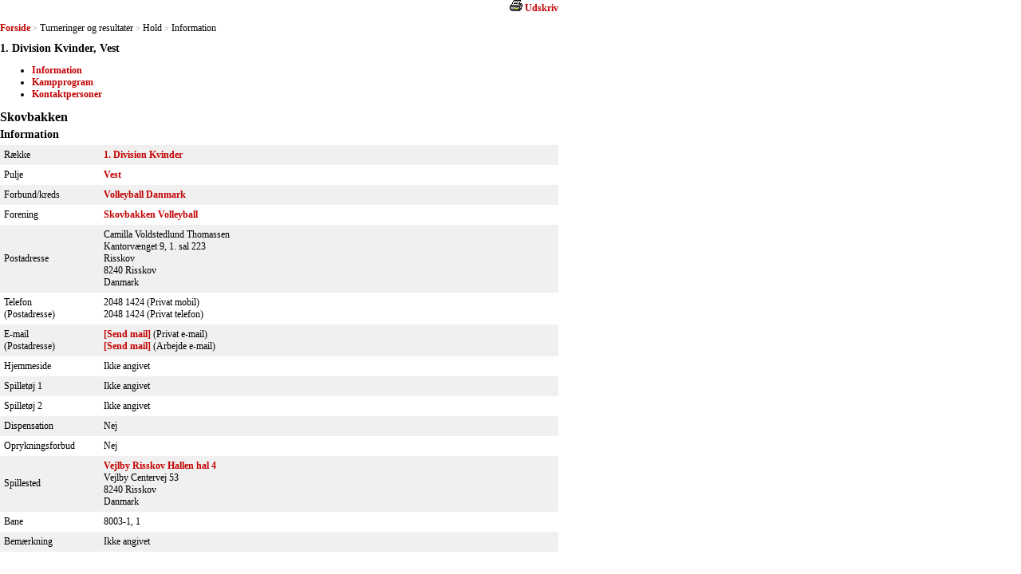

--- FILE ---
content_type: text/html; charset=utf-8
request_url: https://resultater.volleyball.dk/tms/Turneringer-og-resultater/Hold-Information.aspx?HoldId=24999
body_size: 12119
content:


<!DOCTYPE html PUBLIC "-//W3C//DTD XHTML 1.0 Transitional//EN" "http://www.w3.org/TR/xhtml1/DTD/xhtml1-transitional.dtd">
<html xmlns="http://www.w3.org/1999/xhtml">
<head><title>
	Kampe: Hold-Information
</title><link href="../../Include/StyleSheet/tms.css?id=1" type="text/css" rel="Stylesheet" />
    <script src="/Include/Scripts/tms.js" type="text/javascript"></script>
    
</head>
<body id="ctl00_masterBody">
    <form name="aspnetForm" method="post" action="./Hold-Information.aspx?HoldId=24999" id="aspnetForm">
<div>
<input type="hidden" name="__VIEWSTATE" id="__VIEWSTATE" value="/[base64]/[base64]/[base64]/[base64]/MuSWFCeEXV7Lm1715h8DnNJMk21knGg" />
</div>

<div>

	<input type="hidden" name="__VIEWSTATEGENERATOR" id="__VIEWSTATEGENERATOR" value="DEC12218" />
</div>
        <div>
            
            
    
<div id="HandaSection">
    
<script type="text/javascript">
  //<![CDATA[

    function printNormal(sUrl) {
        alert(sUrl);
        var iWidth = 700;
        var iHeight = 450;
        var iLeft = (screen.width - iWidth) / 2;
        var iTop = (screen.height - iHeight) / 2;
        var wPNormal = window.open(sUrl, null, 'width=' + iWidth + ',height=' + iHeight + ',status=no,toolbar=yes,menubar=yes,location=no,scrollbars=yes,resizable=yes,top=' + iTop + ',left=' + iLeft);        
        if (wPNormal) wPNormal.focus();
    }
  //]]>
</script>
<div id="ctl00_ContentPlaceHolder1_Hold1_PageTop_PagePrint_PrintBar">
  <div class="srPrintBar"> 
     
    
    
    
    
    
      <a id="ctl00_ContentPlaceHolder1_Hold1_PageTop_PagePrint_NormalLinkLeft" href="javascript:window.print()"><img id="ctl00_ContentPlaceHolder1_Hold1_PageTop_PagePrint_NormalIcon" src="../../Images/Print/print.gif" style="border-width:0px;" /></a>    
    <a id="ctl00_ContentPlaceHolder1_Hold1_PageTop_PagePrint_NormalLinkRight" href="javascript:window.print()">Udskriv</a>
  </div>
</div>

        <div id="srBreadcrumb" class="srBreadcrumb">
    
        
        <a id="ctl00_ContentPlaceHolder1_Hold1_PageTop_PageBreadcrumb_PageBreadcrumb_ctl01_Link" title="Forside" class="srLink" href="/tms/Turneringer-og-resultater/Soegning.aspx">Forside</a>
    
        <span id="ctl00_ContentPlaceHolder1_Hold1_PageTop_PageBreadcrumb_PageBreadcrumb_ctl02_Separator" class="srSeparator">></span>
        <span id="ctl00_ContentPlaceHolder1_Hold1_PageTop_PageBreadcrumb_PageBreadcrumb_ctl03_Text" class="srText">Turneringer og resultater</span>
        
    
        <span id="ctl00_ContentPlaceHolder1_Hold1_PageTop_PageBreadcrumb_PageBreadcrumb_ctl04_Separator" class="srSeparator">></span>
        <span id="ctl00_ContentPlaceHolder1_Hold1_PageTop_PageBreadcrumb_PageBreadcrumb_ctl05_Text" class="srText">Hold</span>
        
    
        <span id="ctl00_ContentPlaceHolder1_Hold1_PageTop_PageBreadcrumb_PageBreadcrumb_ctl06_Separator" class="srSeparator">></span>
        <span id="ctl00_ContentPlaceHolder1_Hold1_PageTop_PageBreadcrumb_PageBreadcrumb_ctl07_Text" class="srText">Information</span>
        
    
        </div>
    
<div class="Clear">
</div>

<h2 id="ctl00_ContentPlaceHolder1_Hold1_PageTop_TopHeadline" class="sr">1. Division Kvinder, Vest</h2>
    
        <div id="srPageNavigation" class="srPageNavigation">
            <ul class="srPageNavigation">
    
        <li id="ctl00_ContentPlaceHolder1_Hold1_PageTop_PageNavigation_PageLink_ctl01_PageLinkContainer">
            <a id="ctl00_ContentPlaceHolder1_Hold1_PageTop_PageNavigation_PageLink_ctl01_PageLink" title="Information" href="/tms/Turneringer-og-resultater/Hold-Information.aspx?HoldId=24999">Information</a></li>
    
        <li id="ctl00_ContentPlaceHolder1_Hold1_PageTop_PageNavigation_PageLink_ctl02_PageLinkContainer">
            <a id="ctl00_ContentPlaceHolder1_Hold1_PageTop_PageNavigation_PageLink_ctl02_PageLink" title="Kampprogram" href="/tms/Turneringer-og-resultater/Hold-Kampprogram.aspx?HoldId=24999">Kampprogram</a></li>
    
        <li id="ctl00_ContentPlaceHolder1_Hold1_PageTop_PageNavigation_PageLink_ctl03_PageLinkContainer">
            <a id="ctl00_ContentPlaceHolder1_Hold1_PageTop_PageNavigation_PageLink_ctl03_PageLink" title="Kontaktpersoner" href="/tms/Turneringer-og-resultater/Hold-Kontaktpersoner.aspx?HoldId=24999">Kontaktpersoner</a></li>
    
        </ul> </div>
    
<div class="Clear">
</div>


<h1 id="ctl00_ContentPlaceHolder1_Hold1_PageTop_MainHeadline" class="sr">Skovbakken</h1>
<h2 id="ctl00_ContentPlaceHolder1_Hold1_PageTop_SubHeadline" class="sr">Information</h2>

<div style="clear: both;margin:0;">
</div>

    
<table cellpadding="0" cellspacing="0" class="srDefault srTeamInformation">
    <tr id="ctl00_ContentPlaceHolder1_Hold1_TeamInformation_tr01" class="srOdd">
	<td class="c01">
            Række
        </td>
	<td class="c02">
            
            <a id="ctl00_ContentPlaceHolder1_Hold1_TeamInformation_hlRow" href="/tms/Turneringer-og-resultater/Pulje-Oversigt.aspx?RaekkeId=1861">1. Division Kvinder</a>
        </td>
</tr>

    <tr id="ctl00_ContentPlaceHolder1_Hold1_TeamInformation_tr02" class="srEven">
	<td class="c01">
            Pulje
        </td>
	<td class="c02">
            <a id="ctl00_ContentPlaceHolder1_Hold1_TeamInformation_hlPool" href="/tms/Turneringer-og-resultater/Pulje-Holdoversigt.aspx?PuljeId=3494">Vest</a>
        </td>
</tr>

    <tr id="ctl00_ContentPlaceHolder1_Hold1_TeamInformation_tr03" class="srOdd">
	<td class="c01">
            Forbund/kreds
        </td>
	<td class="c02">
            <a id="ctl00_ContentPlaceHolder1_Hold1_TeamInformation_hlOrganization" href="/tms/Turneringer-og-resultater/Forbund-Information.aspx?ForbundsId=1">Volleyball Danmark</a>
        </td>
</tr>

    <tr id="ctl00_ContentPlaceHolder1_Hold1_TeamInformation_tr04" class="srEven">
	<td class="c01">
            Forening
        </td>
	<td class="c02">
            <a href="/tms/Turneringer-og-resultater/Forening-Information.aspx?ForeningsId=252  ">Skovbakken Volleyball</a>
        </td>
</tr>

    <tr id="ctl00_ContentPlaceHolder1_Hold1_TeamInformation_tr05" class="srOdd">
	<td class="c01">
            Postadresse
        </td>
	<td class="c02">
            Camilla&nbsp;Voldstedlund&nbsp;Thomassen<br />Kantorvænget&nbsp;9,&nbsp;1. sal&nbsp;223<br />Risskov<br />8240&nbsp;Risskov<br />Danmark
        </td>
</tr>

    <tr id="ctl00_ContentPlaceHolder1_Hold1_TeamInformation_tr06" class="srEven">
	<td class="c01">
            Telefon<br />
            (Postadresse)
        </td>
	<td class="c02">
            2048 1424 (Privat mobil)<br />2048 1424 (Privat telefon)
        </td>
</tr>

    <tr id="ctl00_ContentPlaceHolder1_Hold1_TeamInformation_tr07" class="srOdd">
	<td class="c01">
            E-mail<br />
            (Postadresse)
        </td>
	<td class="c02">
            <a href="mailto:camilla-thomassen@hotmail.com">[Send mail]</a> (Privat e-mail)<br /><a href="mailto:formand@skovbakkenvolley.dk">[Send mail]</a> (Arbejde e-mail)
        </td>
</tr>

    <tr id="ctl00_ContentPlaceHolder1_Hold1_TeamInformation_tr08" class="srEven">
	<td class="c01">
            Hjemmeside
        </td>
	<td class="c02">
            Ikke angivet
        </td>
</tr>

    <tr id="ctl00_ContentPlaceHolder1_Hold1_TeamInformation_tr09" class="srOdd">
	<td class="c01">
            Spilletøj 1
        </td>
	<td class="c02">
            Ikke angivet
        </td>
</tr>

    <tr id="ctl00_ContentPlaceHolder1_Hold1_TeamInformation_tr10" class="srEven">
	<td class="c01">
            Spilletøj 2
        </td>
	<td class="c02">
            Ikke angivet
        </td>
</tr>

    <tr id="ctl00_ContentPlaceHolder1_Hold1_TeamInformation_tr11" class="srOdd">
	<td class="c01">
            Dispensation
        </td>
	<td class="c02">
            Nej
        </td>
</tr>

    <tr id="ctl00_ContentPlaceHolder1_Hold1_TeamInformation_tr12" class="srEven">
	<td class="c01">
            Oprykningsforbud
        </td>
	<td class="c02">
            Nej
        </td>
</tr>

    <tr id="ctl00_ContentPlaceHolder1_Hold1_TeamInformation_tr13" class="srOdd">
	<td class="c01">
            Spillested
        </td>
	<td class="c02">
            <a id="ctl00_ContentPlaceHolder1_Hold1_TeamInformation_hlStadium" href="/tms/Turneringer-og-resultater/Spillested-Information.aspx?SpillestedsId=438">Vejlby Risskov Hallen hal 4</a>
            <br />Vejlby Centervej&nbsp;53<br />8240&nbsp;Risskov<br />Danmark
        </td>
</tr>

    <tr id="ctl00_ContentPlaceHolder1_Hold1_TeamInformation_tr14" class="srEven">
	<td class="c01">
            Bane
        </td>
	<td class="c02">
            8003-1, 1
        </td>
</tr>

        <tr id="ctl00_ContentPlaceHolder1_Hold1_TeamInformation_tr15" class="srOdd">
	<td class="c01">
            Bemærkning
        </td>
	<td class="c02">
            Ikke angivet
        </td>
</tr>

</table>

</div>




            
        </div>
    </form>
</body>
</html>


--- FILE ---
content_type: text/css
request_url: https://resultater.volleyball.dk/Include/StyleSheet/tms.css?id=1
body_size: 15314
content:
body { margin: 0px; padding:0px; }

#HandaSection {
    font-family:Verdana;
    font-size:12px;
    font-weight:normal;
    width:700px;
}

#HandaSection a           {text-decoration:none;color:#C30000;font-weight:bold;}

h1.sr {font-size:16px;margin-bottom:5px;} /* MAIN/MASTER HEADLINE */
h2.sr {font-size:14px;margin-bottom:5px;margin-top:5px;} /* MAIN/MASTER SUB HEADLINE */
h3.sr {font-size:12px;font-weight:normal;color:black;} /* MESSAGE */
div.srPageComment h4.sr {font-size:12px;margin-bottom:5px;}
h5.sr {font-size:12px;margin-bottom:10px;margin-top:0px;color:black;} /* SUB HEADLINE */

tr.srEven td {}
tr.srOdd td {background-color:#f0f0f0;}

div.srPrintBar {text-align:right;margin-bottom:10px;}

table.srDefault     {width:700px;}
table.srDefault th  {padding-left:5px;padding-top:5px;padding-bottom:5px;background-color:#c1c1c1;border-bottom:0px solid white;}
table.srDefault td  {padding-left:5px;padding-top:5px;padding-bottom:5px;}

div.srBlock         {margin-top:10px;border:0px solid black;}
div.srPageComment   {}

div.srGrayBox       {background-color:#f0f0f0;}
div.srForm          {margin-bottom:10px;padding-left:5px;padding-bottom:5px;padding-top:10px;}
table.srForm        {}
table.srForm td     {padding:5px 5px 5px 5px;}

div.srForm input[type=submit]      {margin-top:5px;margin-bottom:5px;}

table.srForm input[type=text].date      {width:65px;}
table.srForm input[type=text].xlarge    {width:350px;}
table.srForm input[type=text].large     {width:190px;}
table.srForm input[type=text].medium    {width:120px;}
table.srForm input[type=text].xmedium   {width:105px;}
table.srForm input[type=text].xxmedium  {width:90px;}
table.srForm input[type=text].xsmall    {width:40px;} /* used for year */
table.srForm input[type=text].xxsmall   {width:20px;}

div.srPageNavigation    {width:700px;}

div.srBreadcrumb {margin-top:0px;margin-bottom:10px;}
div.srBreadcrumb span.srSeparator   {color:Gray; font-size:10px;}
div.srBreadcrumb a.srLink           {text-decoration:none;color:#C30000;font-weight:bold;}
div.srBreadcrumb span.srText        {}

table.srSearchBox    {}
table.srSearchBox td {padding:5px;}

/* BOARD POOL */
div.srPoolBoard div.sep {margin-top:15px;}

/* BOARD CLUB */
div.srClubBoard div.sep {margin-top:15px;}

/* FEDERATION INFO */
table.srFederationInformation td.c01 {width:100px;}
table.srFederationInformation td.c02 {}

/* DISTRICT INFO*/
table.srDistrictInformation td.c01 {width:100px;}
table.srDistrictInformation td.c02 {}

/* ROW LIST */
table.srRowList th.c01 {text-align:left;}
table.srRowList th.c02 {text-align:left;}
table.srRowList td.c01 {width:300px;}
table.srRowList td.c02 {}

/* POOL LIST */
table.srPoolList th.c01 {text-align:left;}
table.srPoolList td.c01 {padding-right:10px;}

/* CLUB LIST */
table.srClubList th.c01 {text-align:left;}
table.srClubList th.c02 {text-align:left;}
table.srClubList th.c03 {text-align:left;}
table.srClubList td.c01 {width:75px;}
table.srClubList td.c02 {}
table.srClubList td.c03 {width:250px;}

/* CLUB INFO */
table.srClubInformation td.c01 {width:110px;}
table.srClubInformation td.c02 {}

/* CLUB STADIUM */
table.srClubStadiumInner td {padding:0px;padding-top:5px;padding-bottom:5px;}
table.srClubStadiumInner td.c01 {width:110px;}
table.srClubStadiumInner td.c02 {}

/* CLUB/TEAM BOOKING */
table.srBookingInner td {padding:0px;padding-top:5px;padding-bottom:5px;}
table.srBookingInner td.c01 {width:100px;}
table.srBookingInner td.c02 {}

/* CLUB/TEAM CONTACTS */
table.srContactInner td {padding:0px;padding-top:5px;padding-bottom:5px;}
table.srContactInner td.c01 {width:100px;}
table.srContactInner td.c02 {}

/* CLUB TEAM */
table.srClubTeam th.c01 {text-align:left;}
table.srClubTeam th.c02 {text-align:left;}
table.srClubTeam th.c03 {text-align:left;}
table.srClubTeam th.c04 {text-align:left;}

table.srClubTeam td.c01 {}

/* CLUB TEAM SELECT */
table.srClubTeamSelect th.c01 {text-align:center;}
table.srClubTeamSelect th.c02 {text-align:left;}
table.srClubTeamSelect th.c03 {text-align:left;}
table.srClubTeamSelect th.c04 {text-align:left;}

table.srClubTeamSelect td.c01 {width:50px;text-align:center;}
table.srClubTeamSelect td.c02 {width:185px;}
table.srClubTeamSelect td.c03 {width:185px;}
table.srClubTeamSelect td.c04 {}
table.srClubTeamSelect td.c05 {}

/* COMMITTEE LIST */
table.srCommitteeList th.c01 {text-align:left;}
table.srCommitteeList th.c02 {text-align:left;}
table.srCommitteeList th.c03 {text-align:left;}
table.srCommitteeList td.c01 {}
table.srCommitteeList td.c02 {width:225px;}
table.srCommitteeList td.c03 {width:100px;}

/* MATCH INFO */
table.srMatchInformation td.c01 {width:125px;}
table.srMatchInformation td.c02 {}

/* PERSON LIST */
table.srPersonList th.c01 {text-align:left;}
table.srPersonList th.c02 {text-align:left;}
table.srPersonList th.c03 {text-align:left;}
table.srPersonList td.c01 {width:75px;}
table.srPersonList td.c02 {width:60px;}
table.srPersonList td.c03 {}

/* POOL TEAM */
table.srPoolTeam th.c01 {text-align:left;}
table.srPoolTeam th.c02 {text-align:left;}
table.srPoolTeam th.c03 {text-align:center;}
table.srPoolTeam th.c04 {text-align:center;}
table.srPoolTeam th.c05 {text-align:center;}
table.srPoolTeam td.c01 {}
table.srPoolTeam td.c02 {}
table.srPoolTeam td.c03 {text-align:center;}
table.srPoolTeam td.c04 {text-align:center;}
table.srPoolTeam td.c05 {text-align:center;}

/* POOL POSITION */
table.srPoolPosition th.c01 {text-align:left;}
table.srPoolPosition th.c02 {text-align:left;}
table.srPoolPosition th.c07 {text-align:center;}
 table.srPoolPosition th.c12 {text-align:right; }

table.srPoolPosition td.c01 {width:20px;text-align:center;}
table.srPoolPosition td.c02 {}
table.srPoolPosition td.c03 {width:25px;text-align:center;}
table.srPoolPosition td.c04 {width:30px;text-align:center;}/*MatchCount*/
table.srPoolPosition td.c05 {width:30px;text-align:center;}/*Won*/
table.srPoolPosition td.c06 {width:30px;text-align:center;}/*Drawn*/
table.srPoolPosition td.c07 {width:30px;text-align:center;}/*Lost*/
table.srPoolPosition td.c08 {width:30px;text-align:right;}/*ScoreOwn*/
table.srPoolPosition td.c09 {width:10px;text-align:center;}
table.srPoolPosition td.c10 {width:30px;text-align:left;}/*ScoreOpponent*/
table.srPoolPosition td.c11 {width:70px;text-align:center;}/*Balls*/
table.srPoolPosition td.c12 {width:40px;text-align:right;}/*MatchPoint*/
table.srPoolPosition td.c13 {}
table.srPoolPosition td.c14 {width:30px;text-align:center;}/*Won extra*/

table.srDefault tr.lineType1 td {padding:0;height:3px;background:url('/images/sr/position/linetype1.gif');}
table.srDefault tr.lineType2 td {padding:0;height:3px;background:url('/images/sr/position/linetype2.gif');}

/* SubMatches */
table.srSubMatches th.c01 {text-align:left;}
table.srSubMatches th.c02 {text-align:left;}
table.srSubMatches th.c03 {text-align:left;}
table.srSubMatches th.c04 {text-align:left;}

table.srSubMatches td.c01 { vertical-align:top; }
table.srSubMatches td.c02 {}
table.srSubMatches td.c03 {}
table.srSubMatches td.c04 {}


/* POOL POSITION DETAILED */
table.srPoolPositionDetailed th.c02 {text-align:left;}
table.srPoolPositionDetailed th.c06 {text-align:center;}
table.srPoolPositionDetailed th.c12 {text-align:center;}
table.srPoolPositionDetailed th.c16 {text-align:center;}
table.srPoolPositionDetailed th.c19 {text-align:right; padding-right:5px;}

table.srPoolPositionDetailed td.c01 {width:25px;text-align:center;}
table.srPoolPositionDetailed td.c02 {}
table.srPoolPositionDetailed td.c03 {width:25px;text-align:center;}/*HomeWon*/
table.srPoolPositionDetailed td.c04 {width:25px;text-align:center;}/*HomeDrawn*/
table.srPoolPositionDetailed td.c05 {width:25px;text-align:center;}/*HomeLost*/
table.srPoolPositionDetailed td.c06 {width:35px;text-align:right;}/*HomeScoreOwn*/
table.srPoolPositionDetailed td.c07 {width:10px;text-align:center;}
table.srPoolPositionDetailed td.c08 {width:35px;text-align:left;}/*HomeScoreOpponent*/
table.srPoolPositionDetailed td.c09 {width:25px;text-align:center;}/*AwayWon*/
table.srPoolPositionDetailed td.c10 {width:25px;text-align:center;}/*AwayDrawn*/
table.srPoolPositionDetailed td.c11 {width:25px;text-align:center;}/*AwayLost*/
table.srPoolPositionDetailed td.c12 {width:35px;text-align:right;}/*AwayScoreOwn*/
table.srPoolPositionDetailed td.c13 {width:10px;text-align:center;}
table.srPoolPositionDetailed td.c14 {width:35px;text-align:left;}/*AwayScoreOpponent*/
table.srPoolPositionDetailed td.c15 {width:25px;text-align:center;}/*MatchCount*/
table.srPoolPositionDetailed td.c16 {width:35px;text-align:right;}/*ScoreOwn*/
table.srPoolPositionDetailed td.c17 {width:10px;text-align:center;}
table.srPoolPositionDetailed td.c18 {width:35px;text-align:left;}/*ScoreOpponent*/
table.srPoolPositionDetailed td.c19 {width:30px;text-align:right;}/*MatchPoint*/
table.srPoolPositionDetailed td.c20 {}

/* PROGRAM CLUB */
table.srProgramClub th.c01 {text-align:left;}
table.srProgramClub th.c02 {text-align:left;}
table.srProgramClub th.c03 {text-align:left;}
table.srProgramClub th.c04 {text-align:left;}
table.srProgramClub th.c05 {text-align:left;}
table.srProgramClub th.c06 {text-align:center;padding-right:5px;}
table.srProgramClub th.c07 {text-align:center;padding-right:5px;}

table.srProgramClub td     {vertical-align:top;}
table.srProgramClub td.c01 {width:60px;}
table.srProgramClub td.c02 {width:60px;}
table.srProgramClub td.c03 {}
table.srProgramClub td.c04 {}
table.srProgramClub td.c05 {}
table.srProgramClub td.c06 {text-align:center;padding-right:5px;}
table.srProgramClub td.c07 {text-align:center;padding-right:5px;}

/* PROGRAM STADIUM */
table.srProgramStadium th.c01 {text-align:left;}
table.srProgramStadium th.c02 {text-align:left;}
table.srProgramStadium th.c03 {text-align:left;}
table.srProgramStadium th.c04 {text-align:left;}
table.srProgramStadium th.c05 {text-align:left;}
table.srProgramStadium th.c06 {text-align:center;padding-right:5px;}
table.srProgramStadium th.c07 {text-align:center;padding-right:5px;}

table.srProgramStadium td     {vertical-align:top;}
table.srProgramStadium td.c01 {width:60px;}
table.srProgramStadium td.c02 {width:60px;}
table.srProgramStadium td.c03 {width:150px;}
table.srProgramStadium td.c04 {}
table.srProgramStadium td.c05 {}
table.srProgramStadium td.c06 {text-align:center;padding-right:5px;}
table.srProgramStadium td.c07 {text-align:center;padding-right:5px;}

/* PROGRAM NORMAL */
table.srProgramNormal th.c01 {text-align:left;}
table.srProgramNormal th.c02 {text-align:left;}
table.srProgramNormal th.c03 {text-align:left;}
table.srProgramNormal th.c04 {text-align:left;}
table.srProgramNormal th.c05 {text-align:left;}
table.srProgramNormal th.c06 {text-align:center;padding-right:5px;}
table.srProgramNormal th.c07 {text-align:center;padding-right:5px;}

table.srProgramNormal td     {vertical-align:top;}
table.srProgramNormal td.c01 {width:60px;}
table.srProgramNormal td.c02 {width:60px;}
table.srProgramNormal td.c03 {width:150px;}
table.srProgramNormal td.c04 {width:150px;}
table.srProgramNormal td.c05 {}
table.srProgramNormal td.c06 {text-align:center;padding-right:5px;}
table.srProgramNormal td.c07 {text-align:center;padding-right:5px;}

/* REFEREE INFO */
table.srRefereeInformation td.c01 {width:185px;}
table.srRefereeInformation td.c02 {}

/* REFEREE LIST */
table.srRefereeList th.c01 {text-align:left;}
table.srRefereeList th.c02 {text-align:left;}
table.srRefereeList th.c03 {text-align:left;}
table.srRefereeList td.c01 {width:75px;}
table.srRefereeList td.c02 {}
table.srRefereeList td.c03 {}

/* STADIUM INFO */
table.srStadiumInformation td.c01 {width:125px;}
table.srStadiumInformation td.c02 {}

/* STADIUM LIST */
table.srStadiumList th.c01 {text-align:left;}
table.srStadiumList th.c02 {text-align:center;}
table.srStadiumList th.c03 {text-align:left;}
table.srStadiumList td.c01 {}
table.srStadiumList td.c02 {width:85px;text-align:center;}
table.srStadiumList td.c03 {}

/* STADIUM CLUB*/
table.srStadiumClub td.c01 {}

/* TEAM INFO */
table.srTeamInformation td.c01 {width:120px;}
table.srTeamInformation td.c02 {}

/* MATCH PLAYERS */
table.srMatchPlayers {}
table.srMatchPlayers td.c01 { vertical-align:top; width:340px;padding-left:0px; }
table.srMatchPlayers td.c02 { }
table.srMatchPlayers td.c03 { vertical-align:top; width:340px;padding-left:0px; }

table.srMatchPlayer { width: 100%; }
table.srMatchPlayer th.c01 { text-align:left; }
table.srMatchPlayer th.c02 { text-align:left; width: 40px; }
table.srMatchPlayer th.c03 { text-align:left; width: 50px; }
table.srMatchPlayer td.c01 { text-align:left; padding-left:5px; }
table.srMatchPlayer td.c02 { width: 40px; padding-left:5px;  }
table.srMatchPlayer td.c03 { width: 50px; padding-left:5px;  }

/* ClubLicense */
table.srClubLicense { width: 100%; }
table.srClubLicense th.c01 { text-align:left; width: 70px; }
table.srClubLicense th.c02 { text-align:left; }
table.srClubLicense th.c03 { text-align:left; width: 65px; }
table.srClubLicense th.c04 { text-align:left; width: 110px; }
table.srClubLicense th.c05 { text-align:left; }
table.srClubLicense th.c06 { text-align:left; }
table.srClubLicense th.c07 { text-align:left; }
table.srClubLicense th.c08 { text-align:left; }

table.srClubLicense td.c01 { }
table.srClubLicense td.c02 { }
table.srClubLicense td.c03 { }
table.srClubLicense td.c04 { }
table.srClubLicense td.c05 { }
table.srClubLicense td.c06 { }
table.srClubLicense td.c07 { }
table.srClubLicense td.c08 { }

table.srTournamentRows { width: 100%;}
table.srTournamentRows td.c01 { }

table.srTournamentRowMatches { width: 100%; }
table.srTournamentRowMatches td.c01 { text-align:left; width: 70px; padding-left: 0; }
table.srTournamentRowMatches td.c02 { text-align:left; width: 65px; padding-left: 0; }
table.srTournamentRowMatches td.c03 { text-align:left; width: 190px; padding-left: 0; }
table.srTournamentRowMatches td.c04 { text-align:left; width: 190px; padding-left: 0; }
table.srTournamentRowMatches td.c05 { text-align:right; width: 60px; padding-left: 0; padding-right: 5px; }
table.srTournamentRowMatches td.c06 { text-align:left; width: 80px; padding-left: 0; }

table.srClubCoachlicense { border-spacing:0; border-collapse:collapse; width: 100%; }
table.srClubCoachlicense th.c01 { text-align:left; }
table.srClubCoachlicense th.c02 { text-align:left; width: 75px; }
table.srClubCoachlicense th.c03 { text-align:left; width: 70px; }
table.srClubCoachlicense th.c04 { text-align:left; width: 70px; }
table.srClubCoachlicense th.c05 { text-align:left; width: 95px; }
table.srClubCoachlicense th.c06 { text-align:left; }

table.srClubCoachlicense td.c01 { }
table.srClubCoachlicense td.c02 { }
table.srClubCoachlicense td.c03 { }
table.srClubCoachlicense td.c04 { }
table.srClubCoachlicense td.c05 { }
table.srClubCoachlicense td.c06 { }

table.srCoachlicense { border-spacing:0; border-collapse:collapse; width: 100%; }

table.srCoachTeams { border-spacing:0; border-collapse:collapse; width: 100%;  }
table.srCoachTeams th.c01 { text-align:left; }
table.srCoachTeams th.c02 { text-align:left; }

table.srCoachTeams td.c01 {}
table.srCoachTeams td.c02 {}

/* BEACH TOURNAMENT */